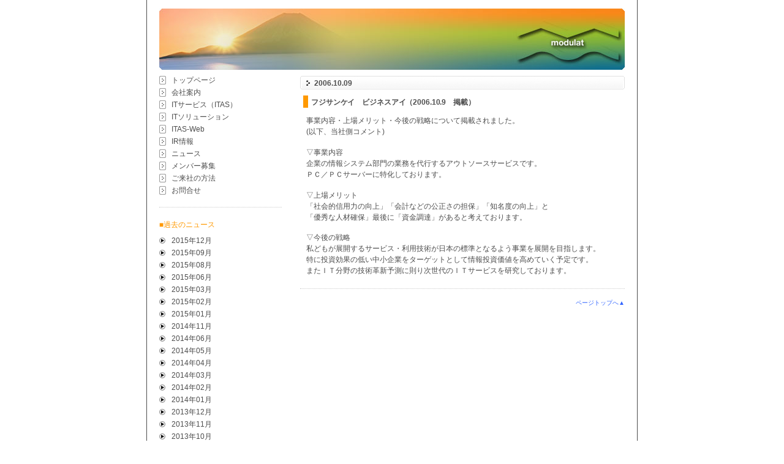

--- FILE ---
content_type: text/html; charset=UTF-8
request_url: https://www.modulat.com/e_press/press_detail/20061009.html
body_size: 10070
content:

<!DOCTYPE html PUBLIC "-//W3C//DTD XHTML 1.0 Transitional//EN"
   "http://www.w3.org/TR/xhtml1/DTD/xhtml1-transitional.dtd">
<html xmlns="http://www.w3.org/1999/xhtml" id="sixapart-standard">
<head>
   <meta http-equiv="Content-Type" content="text/html; charset=utf-8" />
   <meta name="generator" content="Movable Type 3.2-ja-2" />

   <link rel="stylesheet" href="https://www.modulat.com/import.css" type="text/css" media="screen,print" />
   <link rel="alternate" type="application/atom+xml" title="Atom" href="https://www.modulat.com/atom.xml" />
   <link rel="alternate" type="application/rss+xml" title="RSS 2.0" href="https://www.modulat.com/index.xml" />
   <link rel="shortcut icon" href="https://www.modulat.com/favicon.ico" />

   <title>modulat: 2006.10.09</title>

<script language="javascript">
	function popUp(url) { 
	sealWin=window.open(url,"win",'toolbar=0,location=1,directories=0,status=1,menubar=1, 

scrollbars=1,resizable=1,width=500,height=450'); self.name = "mainWin"; }
</script> 

<script type="text/javascript" src="//ajax.googleapis.com/ajax/libs/jquery/1.11.1/jquery.min.js"></script>
<script src="https://www.modulat.com/images/common/slider.js" type="text/javascript"></script>

</head>
<body>
<p class="nf-message">本ウェブサイトでは、JavaScriptおよびスタイルシートを使用しております。<br />
お客様がご使用のヴラウザではスタイルが未適応のため、本来とは異なった表示になっておりますが、情報は問題なくご利用いただけま

す。</p> 
<div id="wrapper">
<a name="pagetop"></a>
<!--header-->
<div id="header">
<h1><a href="/"><img src="/images/sub_header.jpg" width="760px" height="100px" border="0" 

alt="modulate your business to success!" /></a></h1>
</div><!--header-->
<!--header-->

<div id="pagebody">
<div id="content">
<!--contents-->


<div class="headline">
<h1 id="a000087">2006.10.09</h1>
</div>
<div class="headline">
<h2 class="orange">フジサンケイ　ビジネスアイ（2006.10.9　掲載）</h2>
</div>

<div class="entry0">
<p>事業内容・上場メリット・今後の戦略について掲載されました。
<br>(以下、当社側コメント)</p>
<p>▽事業内容
<br>企業の情報システム部門の業務を代行するアウトソースサービスです。
<br>ＰＣ／ＰＣサーバーに特化しております。</p>
<p>▽上場メリット 
<br>「社会的信用力の向上」「会計などの公正さの担保」「知名度の向上」と
<br>「優秀な人材確保」最後に「資金調達」があると考えております。</p>
<p>▽今後の戦略
<br>私どもが展開するサービス・利用技術が日本の標準となるよう事業を展開を目指します。
<br>特に投資効果の低い中小企業をターゲットとして情報投資価値を高めていく予定です。
<br>またＩＴ分野の技術革新予測に則り次世代のＩＴサービスを研究しております。</p>
</div>

<p class="line"></p>
<p class="page_top"><a href="#pagetop">ページトップへ▲</a></p>


</div><!--content-->

<!--navigation-->
<div id="nav">


<ul>
<li><a href="/" title="トップページ">トップページ</a></li>
</ul>

<!--カテゴリーをcategorypageより読み込む-->








<!--ニュース-->
<ul>
<li><a hrefa="/a_company/" title="会社案内">会社案内</a>


</li>
<li><a hrefa="/b_service/" title="ITサービス（ITAS）">ITサービス（ITAS）</a>


</li>
<li><a hrefa="/b_t_ssites/" title="ITソリューション">ITソリューション</a>


</li>
<li><a hrefa="/c_itasweb/" title="ITAS-Web ">ITAS-Web </a>


</li>
<li><a hrefa="/d_ir/" title="IR情報">IR情報</a>


</li>
<li><a hrefa="/e_press/" title="ニュース">ニュース</a>


</li>
<li><a hrefa="/f_member/" title="メンバー募集">メンバー募集</a>


</li>
<li><a hrefa="/g_access/" title="ご来社の方法">ご来社の方法</a>


</li>
<li><a hrefa="/h_inquiry/" title="お問合せ">お問合せ</a>


</li>
<li><a hrefa="/d_ir/highlight/" title=""></a>


</li>
<li><a hrefa="/ir_topics/" title=""></a>


</li>
<li><a hrefa="/h_inquiry/modulat/" title=""></a>


</li>
<li><a hrefa="/e_press/press_detail/" title=""></a>


</li>
<li><a hrefa="/submenu/" title=""></a>


</li>

</ul>

<!--月別アーカイブ-->
<div id="archives">
<div class="headline">
<h3 class="orange">■過去のニュース</h3></div>
<ul>










<li><a href="/2015/12/">2015&#24180;12&#26376;</a></li>



<li><a href="/2015/09/">2015&#24180;09&#26376;</a></li>

<li><a href="/2015/08/">2015&#24180;08&#26376;</a></li>


<li><a href="/2015/06/">2015&#24180;06&#26376;</a></li>



<li><a href="/2015/03/">2015&#24180;03&#26376;</a></li>

<li><a href="/2015/02/">2015&#24180;02&#26376;</a></li>

<li><a href="/2015/01/">2015&#24180;01&#26376;</a></li>


<li><a href="/2014/11/">2014&#24180;11&#26376;</a></li>





<li><a href="/2014/06/">2014&#24180;06&#26376;</a></li>

<li><a href="/2014/05/">2014&#24180;05&#26376;</a></li>

<li><a href="/2014/04/">2014&#24180;04&#26376;</a></li>

<li><a href="/2014/03/">2014&#24180;03&#26376;</a></li>

<li><a href="/2014/02/">2014&#24180;02&#26376;</a></li>

<li><a href="/2014/01/">2014&#24180;01&#26376;</a></li>

<li><a href="/2013/12/">2013&#24180;12&#26376;</a></li>

<li><a href="/2013/11/">2013&#24180;11&#26376;</a></li>

<li><a href="/2013/10/">2013&#24180;10&#26376;</a></li>


<li><a href="/2013/08/">2013&#24180;08&#26376;</a></li>

<li><a href="/2013/07/">2013&#24180;07&#26376;</a></li>

<li><a href="/2013/06/">2013&#24180;06&#26376;</a></li>




<li><a href="/2013/01/">2013&#24180;01&#26376;</a></li>




















<li><a href="/2011/05/">2011&#24180;05&#26376;</a></li>

<li><a href="/2011/04/">2011&#24180;04&#26376;</a></li>

<li><a href="/2011/03/">2011&#24180;03&#26376;</a></li>





<li><a href="/2010/10/">2010&#24180;10&#26376;</a></li>





<li><a href="/2010/04/">2010&#24180;04&#26376;</a></li>

<li><a href="/2010/02/">2010&#24180;02&#26376;</a></li>

<li><a href="/2009/07/">2009&#24180;07&#26376;</a></li>

<li><a href="/2009/06/">2009&#24180;06&#26376;</a></li>

<li><a href="/2009/05/">2009&#24180;05&#26376;</a></li>

<li><a href="/2008/12/">2008&#24180;12&#26376;</a></li>

<li><a href="/2008/11/">2008&#24180;11&#26376;</a></li>

<li><a href="/2008/10/">2008&#24180;10&#26376;</a></li>

<li><a href="/2008/07/">2008&#24180;07&#26376;</a></li>

<li><a href="/2008/05/">2008&#24180;05&#26376;</a></li>

<li><a href="/2008/03/">2008&#24180;03&#26376;</a></li>

<li><a href="/2008/02/">2008&#24180;02&#26376;</a></li>

<li><a href="/2007/12/">2007&#24180;12&#26376;</a></li>

<li><a href="/2007/06/">2007&#24180;06&#26376;</a></li>

<li><a href="/2007/05/">2007&#24180;05&#26376;</a></li>

<li><a href="/2007/04/">2007&#24180;04&#26376;</a></li>

<li><a href="/2007/03/">2007&#24180;03&#26376;</a></li>

<li><a href="/2007/02/">2007&#24180;02&#26376;</a></li>

<li><a href="/2006/12/">2006&#24180;12&#26376;</a></li>

<li><a href="/2006/11/">2006&#24180;11&#26376;</a></li>

<li><a href="/2006/10/">2006&#24180;10&#26376;</a></li>

<li><a href="/2006/09/">2006&#24180;09&#26376;</a></li>

<li><a href="/2006/08/">2006&#24180;08&#26376;</a></li>

<li><a href="/2006/05/">2006&#24180;05&#26376;</a></li>

<li><a href="/2006/04/">2006&#24180;04&#26376;</a></li>

<li><a href="/2005/09/">2005&#24180;09&#26376;</a></li>

<li><a href="/2005/07/">2005&#24180;07&#26376;</a></li>

<li><a href="/2004/09/">2004&#24180;09&#26376;</a></li>

<li><a href="/2004/05/">2004&#24180;05&#26376;</a></li>

<li><a href="/2003/08/">2003&#24180;08&#26376;</a></li>



</ul>
</div><!--archives-->
<!--ニュース-->
 


 





<!--カテゴリーをoutside_categoryより読み込む-->


<!--modulat、submenuのナビゲーション-->





<!--財務ハイライト-->
 
<!--財務ハイライト-->


<div id="side_banner">


<img src="/images/banner_modulat.gif" width="200px" height="50px" class="side_banner" alt="modulatしませんか？

" border="0" />
<a href="/c_itasweb/itas-web.html"><img src="/images/banner_cost.gif" width="200px" height="50px" 

class="side_banner" alt="クライアント様向け" border="0" /></a>
</div>
</div><!--nav-->



</div><!--pagebody-->

<!--verisign-->
<div id="verisign">

<table cellspacing="0" cellpadding="0" width="145" style="margin-bottom:10px;">
<tr>
<td align="center"><form action="https://www.login.secomtrust.net/customer/customer/pfw/CertificationPage.do" 

name="CertificationPageForm" method="post" target="_blank" />
<input type="image" border="0" name="Sticker" src="/images/common/B1306121.gif" alt="クリックして

証明書の内容をご確認ください。" oncontextmenu="return false;" />
<input type="hidden" name="Req_ID" value="5996402274" />
</form></td>

<td>
<!--20080509-->
<a href="http://www.daiwair.co.jp/" title="Internet IR 優秀企業賞
2009" target="_blank"><img src="/images/common/logo_small.gif" width="135px" height="90px" class="side_banner" 

 
alt="Internet IR 優秀企業賞2009" border="0" /></a>
</td>

</tr>
</table>
</div><!--verisign-->



<!--footer-->
<div id="footer">
<p><span class="copy" title="Copyright (c) modulat inc. All Rights Reserved.">Copyright (c) modulat inc. All Rights 

Reserved.</span></p>
<ul>
<li><a href="/submenu/site_policy.html">このサイトについて</a><span>|</span></li>
<li><a href="/submenu/privacy.html">プライバシーポリシー</a><span>|</span></li>
<li><a href="/submenu/disclaimer.html">利用規約</a></li>
</ul>
</div><!--footer-->
<br clear="all" />
</div><!--wrapper-->

<script>
  (function(i,s,o,g,r,a,m){i['GoogleAnalyticsObject']=r;i[r]=i[r]||function(){
  (i[r].q=i[r].q||[]).push(arguments)},i[r].l=1*new Date();a=s.createElement(o),
  m=s.getElementsByTagName(o)[0];a.async=1;a.src=g;m.parentNode.insertBefore(a,m)
  })(window,document,'script','//www.google-analytics.com/analytics.js','ga');

  ga('create', 'UA-70086150-1', 'auto', {'name': 'newTracker'});
  ga('newTracker.send', 'pageview');

</script>

</body>
</html>

--- FILE ---
content_type: text/css
request_url: https://www.modulat.com/import.css
body_size: 536
content:
@charset "utf-8";
/***********************************************************
(C)mudulat import CSS
last update 20060426
***********************************************************/
/*
編集060619 import先にir.cssを追加
編集060508 import先にform.cssを追加
　　　　　　　　import先にexpand.cssを追加　
編集060426 import先にtemplate.cssを追加

*/
@import "css/styles-site.css";
@import "css/template.css";

@import "css/top.css";
@import "css/form.css";
@import "css/expand.css";
@import "css/ir.css";



--- FILE ---
content_type: text/css
request_url: https://www.modulat.com/css/styles-site.css
body_size: 5399
content:
@charset "utf-8";
/***********************************************************
(C)mudulat styles-site CSS
last update 20060425
***********************************************************/
/*


*/

/* NetScape4.0向け
---------------------------------------------------- */
.nf-message {
	display: none;
}

/* 全体構造
---------------------------------------------------- */
body {
	margin: 0px;
	padding: 0px;
	text-align:center;
	color: #f4f4f4;
	background:url(../images/border.gif) repeat-y 50% 0%;
}
#wrapper {
	text-align:left;
	width: 800px;
	color: #4d4d4d;
	margin:0px auto;
	padding:0px;
	font-family:'ヒラギノ角ゴ Pro W3','ＭＳ Ｐゴシック',Osaka,sans-serif;

}

/* リンク
---------------------------------------------------- */
a:link {
	text-decoration:none;
	color: #3366ff;
}
a:visited {
	color: #3366ff;
	text-decoration:none;
}
a:hover, a:active {
	color: #ff9933;
	text-decoration:none;
}

a img {
  border: none;
  color: #ffffff;
}

/* ヘッダ
---------------------------------------------------- */
#header {
	margin: 14px 20px 0px 20px;
	padding: 0px;
	color: #999999;
	text-align:center;
}
#header h1 {
	margin: 0px;
	padding:0px;
}

#header h1 img {
	margin:0px;
	padding:0px;
}

/* ページ本体
---------------------------------------------------- */
#pagebody {
	clear: both;
	width: 760px;			/* ■IE用バグ対策 */
	margin:0px 20px;
}


/* コンテンツ
---------------------------------------------------- */
#content {
	float:right;
	padding: 0px;
	margin: 10px 0px 20px 0px;
	width: 530px;
	color: #4d4d4d;
	font-family:'ヒラギノ角ゴ Pro W3','ＭＳ Ｐゴシック',Osaka,sans-serif;
}


/* ナビゲーション
---------------------------------------------------- */
#nav {
	padding: 0px ;
	margin:10px 0px 20px 0px;
	width: 220px;
	float:left;
}

/*親リスト
-----------------------------------------------------------*/
#nav ul{
	margin: 0px;
	padding: 0px;
	list-style: none;
}
#nav ul li {
	margin:0px 0px 6px 0px ; 
	padding:0px 0px 0px 0px;
	text-indent:20px;
	font-size:12px;
	width: 220px;
	/*height: 14px;*/
	background:  url(../images/icon_list.gif) no-repeat;
	line-height:117%;
}
/*子リスト
------------------------------------------------------------*/
#nav ul ul{
	margin: 0px; 
	padding:0px;
	list-style:none;
}

#nav ul ul li {
	line-height:170%;
	margin: 0px; 
	padding: 0px;
	text-indent:35px;
	font-size:12px;
	width:220px;
	/*height:10px;*/
	background:  url(../images/icon_sublist.gif) no-repeat 20px 5px;
}


/*ナビゲーション下のバナー
-------------------------------------------------------*/
#nav #side_banner{
	margin:20px 0px;
	padding:20px 0px 0px 0px;
	border-top:1px dotted #cccccc;
	width:200px; 
}


/*プレスリリースのナビゲーション用月別アーカイブ
-------------------------------------------------------*/
#nav #archives{
	margin:20px 0px;
	padding:20px 0px 0px 0px;
	border-top:1px dotted #cccccc;
	width:200px; 
}

#nav #archives h3{
	font-size:12px;
	margin:0px 0px 10px 0px;
	padding:0px;

}

#nav #archives ul{
	list-style:none;
	margin:0px;
	padding:0px;
}

#nav #archives ul li{
	width:200px; 
	background:  url(../images/btn_arrow.gif) no-repeat 0px 2px;
}




/*IE用
------------------------------------*/
*html #nav #side_banner img{
	margin:0px 0px 2px 0px;
	padding:0px;
}

/*firefox用
------------------------------------*/
html>body #nav #side_banner img{
	margin:0px 0px 7px 0px;
	padding:0px;
}



/*ナビゲーションのリンク
------------------------------------------------------*/
#nav li a:link {
	text-decoration: none;		/* ■Firefox等で線が表示されないようにする */
	color: #4d4d4d;
}
#nav li a:visited {
	text-decoration: none;		/* ■Firefox等で線が表示されないようにする */
	color: #4d4d4d;
}

#nav li a:hover, #nav li a:active{
	color: #ff3300;
	text-decoration: none;
}


/*ベリサイン
-----------------------------------------------------*/
#verisign{
	margin:0px 20px;
	padding:0px;
	clear: both;
	width:760px;
}



/* フッタ
---------------------------------------------------- */
#footer{
	margin:0px 20px 0px 20px;
	padding:0px;
	clear: both;
	background:url(../images/footer.gif) repeat-x;
	width:760px;
}

/*#footer p img{
	vertical-align:middle;
	margin:0px 0px 0px 5px;
	padding:0px;
}*/

#footer p .copy{
	margin:0px;
	padding:0px;
	background:url(../images/logo.gif) no-repeat;
	width:160px;
	height:15px;
	text-indent:-9999px;
	display:block;
}


#footer li span {
	margin:0px 5px;
	padding:0px;
	color: #3366ff;
	font-size:11px;

}


/* IE用
-------------- */

*html #footer p {
	float:left;
	margin: 0px auto 0px 0px;
	padding: 10px 0px 0px 0px;
	font-size: 10px;
	color: #999999;
}

*html #footer ul {
	float:right;
	margin: 0px 2px 0px auto;
	padding: 10px 0px 0px 0px;
	list-style: none;
}

*html #footer li {
	float:left;
	margin: 0px;
	padding: 0px ;
	font-size:10px;
	/*border-right:1px solid #3366ff;*/
}


/* FireFox等用
-------------- */
html>body #footer p {
	float:left;
	margin: 0px 0px 10px 0px;
	padding: 10px 0px 0px 0px;
	font-size: 10px;
	color: #999999;
	/*width:515px;/*Windows*/
	width:500px;/*Mac*/
	}

html>body #footer ul {
	margin: 0px 0px 10px 0px;
	padding: 10px 0px 0px 0px;
	list-style: none;
	/*float:right;*/
}

html>body #footer li {
	float:left;
	margin: 0px;
	padding: 0px ;
	font-size:10px;
	/*border-right:1px solid #3366ff;*/
}



--- FILE ---
content_type: text/css
request_url: https://www.modulat.com/css/template.css
body_size: 9719
content:
@charset "utf-8";
/***********************************************************
(C)mudulat template CSS
last update 20071204
***********************************************************/
/*
新規060424新規作成
修正060425クラス名修正
修正060426画像パス変更
追加060426クラス追加
修正060427クラス修正
追加060513クラス追加
追加071204クラス追加
*/
/*テンプレート
--------------------------------------------------------------------------------------------------------------------------------*/
/*
#content {
	float:right;
	padding: 0px ;
	margin: 10px 0px;
	width: 530px;
	color: #4d4d4d;
	font-family:'ヒラギノ角ゴ Pro W3','ＭＳ Ｐゴシック',Osaka,sans-serif;
}*/

/*見出し
------------------------------------------------------------------------------------------------------------------*/

/*大見出し
------------------------------------------------------------------------*/
.headline h1{
	width:530px;
	height:22px;
	background:  url(../images/template/bar_notext.gif) no-repeat;
	margin:0px;
	padding:0px;
	text-indent:23px;
	line-height:200%;	
	font-size:12px;
	color: #4d4d4d;
}


/*折り返す　中見出し
------------------------------------------------------------------------*/
.headline h2 {
	font-size:12px;
	fint-weight:bold;
	border-left:8px solid #4d4d4d;
	letter-spacing:-0.01em;
	height:1.2em;
	padding-top:3px;
	padding-bottom:3px;
	padding-left:5px;
	margin-left:5px;
	color: #4d4d4d;
}
.headline .disc{
	font-size:10px;
	font-weight:normal;
}
/*オレンジ
-------------------------------------------*/
.headline h2.orange{
	font-size:12px;
	fint-weight:bold;
	border-left:8px solid #ff9900;
	letter-spacing:-0.01em;
	height:1.2em;
	padding-top:3px;
	padding-bottom:3px;
	padding-left:5px;
	margin-left:5px;
	color: #4d4d4d;
}
/*グリーン
-------------------------------------------*/
.headline h2.green{
	font-size:12px;
	fint-weight:bold;
	border-left:8px solid #92BD2D;
	letter-spacing:-0.01em;
	height:1.2em;
	padding-top:3px;
	padding-bottom:3px;
	padding-left:5px;
	margin-left:5px;
	color: #4d4d4d;
}
/*ブルー
-------------------------------------------*/
.headline h2.blue{
	font-size:12px;
	fint-weight:bold;
	border-left:8px solid #006699;
	letter-spacing:-0.01em;
	height:1.2em;
	padding-top:3px;
	padding-bottom:3px;
	padding-left:5px;
	margin-left:5px;
	color: #4d4d4d;
}

/*小見出し
------------------------------------------------------------------------*/
.headline h3{
	margin: 0px 0px 5px 0px;
	padding:0px;
	font-size: 12px;
	font-weight: normal;	
	color: #4d4d4d;
}
/*オレンジ
-------------------------------------------*/
.headline h3.orange{
	margin: 0px 0px 5px 0px;
	padding:0px;
	font-size: 12px;
	font-weight: normal;	
	color: #ff9900;
}

/*グリーン
-------------------------------------------*/
.headline h3.green{
	margin: 0px 0px 5px 0px;
	padding:0px;
	font-size:12px;
	font-weight: normal;	
	color: #92BD2D;
}

/*ブルー
-------------------------------------------*/
.headline h3.blue{
	margin: 0px 0px 5px 0px;
	padding:0px;
	font-size: 12px;
	font-weight: normal;	
	color: #006699;
}


/*内容
------------------------------------------------------------------------------------------------------------------*/
/*普通のテキスト
------------------------------------------------------------------------*/
.entry0{	
	color:#4d4d4d;
	margin:0px;
	padding:0px 10px 0px 10px;
}
.entry0 p{
	font-size:12px;
	line-height:1.5em;
	color:#4d4d4d;
	padding-bottom:0.3em;
}

.entry0 .blue{
	font-size:12px;
	line-height:1.5em;
	color: #006699;
	padding-bottom:0.3em;
}

.entry0 .cap{
	font-size:10px;
	line-height:1.5em;
	color:#4d4d4d;
	padding-bottom:0.3em;
}


.entry0 .cap_blue{
	font-size:10px;
	line-height:1.5em;
	color:#006699;
	padding-bottom:0.3em;
}

/*罫線を使ったテキスト
------------------------------------------------------------------------*/
.entry1{	
	color:#4d4d4d;
	margin:0px;
	padding:0px 10px 0px 10px;
}
.entry1 p{
	font-size:12px;
	line-height:2em;
	color:#4d4d4d;
	display:inline;
	border-bottom: 1px dotted #999;
	padding-bottom:0.3em;

}



/*画像付きのレイアウトスタイル
------------------------------------------------------------------------*/
.photo{
	border:1px #999999 solid;
}

.entry3{
	margin:0px;
	padding:0px 10px 0px 10px;
}
/*画像+横にテキストの共通スタイル
------------------------------------------------- */
/*テキスト
---------------------------- */
.entry3 p {
	font-size:12px;
	line-height:1.3em;
	color: #4d4d4d;
	margin:0px;
	padding:0px;
}

/*注釈スタイル
---------------------------- */
.caution{
	font-size:10px;
	margin:0px;
	padding:0px;
}

/*画像が左+テキストが右回り込み
------------------------------------------------- */
/*画像
---------------------------- */
.entry3_L{
	float:left;
	margin:0px 10px 2px 0px;
	padding:0px;
	/*width:250px;*/
}



/*画像が右+テキストが左回り込み
------------------------------------------------- */
/*画像
---------------------------- */
.entry3_R{
	float:right;
	margin:0px 0px 2px 10px;
	padding:0px;
	/*width:250;*/
}



/*横長の画像のスタイル
------------------------------------------------------------------------*/

.entry4{
	margin: 0px ;
	padding:0px 10px 0px 10px;
}

/*画像
------------------------------------------------- */
.entry4 img {
	margin: 0px 0px 10px 0px;
	padding:0px;
}


/*内容文
------------------------------------------------- */
.entry4 p {
	margin:0px;
	padding:0px;
	width: 510px;
	font-size:12px;
	line-height:1.3em;
	color: #4d4d4d;
}

/*その他
------------------------------------------------------------------------------------------------------------------*/

/*箇条書き
------------------------------------------------------------------------*/
.entry5{
	margin:0px;
	padding:0px 10px 0px 10px;
}

.entry5 ul{
	margin: 0px;
	padding:0px;
	font-size:12px;
	line-height:1.3em;
	list-style:none;
	color: #4d4d4d;
}

.entry5 li{
	margin:5px 0px 5px 0px;
	padding:0px 0px 0px 12px;
	background:url(../images/template/icon_items.gif) no-repeat 0px 3px;
}

/*引用
------------------------------------------------------------------------*/
.entry6{
	margin:0px;
	padding:0px 10px 0px 10px;
}
.entry6 blockquote{
	margin:1em;
	padding:0.5em;
	color: #006699;
	background-color:#d7e2e7;
	border:1px solid #3e6e7d;
	font-size:12px;
	line-height:1.3em;
}

/*引用
------------------------------------------------------------------------*/
.entry7{
	margin:0px;
	padding:0px 10px 0px 10px;
}
.entry7 blockquote{
	margin:1em;
	padding:0.5em;
	color: #000000;
	background-color:#ffffff;
	border:1px solid #000000;
	font-size:12px;
	line-height:1.3em;
}



/*ドットライン
------------------------------------------------------------------------*/
.line{
	border-bottom:1px dotted #cccccc;	
}


/*ぺージトップへ戻る
------------------------------------------------------------------------*/
.page_top{
	text-align:right;
	font-size:10px;
	margin:10px 0px;
	padding:0px;
}

/*マージン
------------------------------------------------------------------------*/
.mt15 { margin-top:15px; }
.mb15 { margin-bottom:15px; }




/*IR情報　よくある質問
Q&A
----------------------------------------------------------------------*/
.q_mark{
	background: url(../images/ir/q_mark.gif) no-repeat 0px 2px ;
	margin:0px 10px 10px 10px;
	padding:1px 0px 1px 20px;
	line-height:150%;
	color:#006699;
	font-size:12px;
	font-weight:bold;
}


.a_mark{
	background: url(../images/ir/a_mark.gif) no-repeat 0px 2px;
	margin:0px 10px 0px 10px;
	padding:1px 0px 1px 20px;
	line-height:150%;
	color:#4d4d4d;
	font-size:12px;
}
/*IR一問一答
.entry7
----------------------------------------------------------------------*/
.entry7 {	
	color:#4d4d4d;
	margin:0px;
	padding:0px 10px 0px 10px;
}
.entry7 h3 {
	margin:5px 0px 5px 10px;
	padding:0px 0px 0px 12px;
	font-size:12px;
	font-weight: normal;
	line-height:1.3em;
	color: #4d4d4d;
	background:url(../images/template/icon_items.gif) no-repeat 0px 3px;
}
/*dl.investor,dl.modulat-------------------*/
.entry7 dl dt {
	margin-left: 10px;
	margin-bottom: 10px;
	text-indent: -10000px;
}
.entry7 dl.investor dt {
	background: url(../images/common/investorIcon_green.gif) no-repeat 0 0;
}
.entry7 dl.modulat dt {
	background: url(../images/common/modulatIcon_orange.gif) no-repeat 0 0;
}
/**/
.entry7 dl dd {
	margin: 0px 10px 10px 10px;
	padding:1px 0px 1px 20px;
	line-height:150%;
	font-size: 12px;
}
.entry7 dl.investor dd {
	color: #006699;
	font-weight: bold;
	background: url(../images/ir/q_mark.gif) no-repeat 0px 2px;
}
/**/
.entry7 dl.modulat dd {
	color:#4d4d4d;
	background: url(../images/ir/a_mark.gif) no-repeat 0px 2px;
}
/**/
.entry7 dl dd p {
	margin: 0 0 10px 0;
	padding: 0;
} 
.entry7 dl dd ul {
	margin: 0 20px 10px 35px;
	padding: 0;
	list-style-position: outside;
}
.entry7 dl dd ul li {
	margin-bottom: 5px;
}
/*link-------------------*/
.entry7 .link {
	margin: 10px 17px;
	padding-left: 20px;
	background: url(../images/common/arrow.gif) no-repeat 0 2px;
}
html>body .entry7 .link {
	padding-left: 16px;
}
.entry7 span.link_url {
	display: block;
}
em.comment {
	font-size: 10px;
	font-style: normal;
	color: #999;
}

--- FILE ---
content_type: text/css
request_url: https://www.modulat.com/css/top.css
body_size: 3501
content:
@charset "utf-8";
/***********************************************************
(C)mudulat top CSS
last update 20060620
***********************************************************/
/*


*/

/* コンテンツ
---------------------------------------------------- */
/*#content {
	float:right;
	padding: 0px;
	margin: 10px 0px;
	width: 530px;
	color: #4d4d4d;
	font-family:'ヒラギノ角ゴ Pro W3','ＭＳ Ｐゴシック',Osaka,sans-serif;
}*/

/* トピックス
---------------------------------------------------- */

#content .topics h2{
	width:530px;
	height:22px;
	background:  url(../images/template/bar_notext.gif) no-repeat;
	text-indent:23px;
	line-height:200%;	
	font-size:12px;
	margin:0px;
	padding:0px;
}
#content .about h2 {
	width:530px;
	height:22px;
	margin:10px 0px 0px 0px ;
	padding:0px;
	background:  url(../images/template/bar_notext.gif) no-repeat;
	text-indent:23px;
	line-height:200%;	
	font-size:12px;
}

#content .topics ul{
	list-style-type:none;
	margin:5px 20px 20px 20px;
	padding:0px;
}

#content li.dot_line {
	font-size: 10px;
	margin:0px 0px 5px 0px;
	padding: 0px 0px 5px 0px;
	line-height:170%;
	border-bottom:1px dotted #cccccc;
}

#content .detail{
	font-size:10px;
	text-align:right;
	margin:0px;
	padding:0px;
}

/* トピックスの　IR情報、ニュース見出し画像と日付
---------------------------------------------------- */
#content .topics ul{
	font-size:10px;
}

#content .topics li img{
	padding:0px;
	margin:0px 5px 0px 0px;
	vertical-align:middle;
}

#content .topics li .topicsDate{
	margin:0px 5px 0px 0px;
	padding:0px;	
}


/* トピックスの内容
---------------------------------------------------- */
#content .topics li .topicsTitle{
	clear:both;
	margin:1px 5px 0px 0px;
	padding:0px;
	/*width:380px;*/
}

/* トピックスの破線
---------------------------------------------------- */
/*
#content li.dot_line{
	border-bottom:1px dotted #cccccc;
	clear:both;
	margin:0px 10px 10px 0px ;
	padding:0px ;
}*/


/* モジュレ−トについて
---------------------------------------------------- */
#content .largeSection{
	border-bottom:1px dotted #cccccc;
	margin:0px 0px 7px 0px;
	padding:0px 0px 7px 0px;
}

#content .largeSection h3{
	margin:7px 0px 5px 0px;
	padding:0px;
	/*width:530px;
	height:100px;
	background: transparent;
	background:  url(../images/visual_1.jpg) no-repeat;
	text-indent: -9999px;*/
}

#content .largeSection p{
	font-size:12px;
	margin:0px;
	padding:0px;
	line-height:150%;
	/*background:  url(../images/arrow.gif) no-repeat 30px 3px;*/
}


/* ITコスト、事例紹介共通
---------------------------------------------------- */

#content .modulate ul{
	margin:0px 5px 0px 7px;
	padding:0px;
	font-size:10px;
	list-style:none;
}

#content .modulate li{
	font-size:10px;	
	line-height:130%;
}

/* ITコストについて
---------------------------------------------------- */
#content .smallSectionL{
	float:left;
	width:260px;	
}

#content .smallSectionL h3{
	margin:5px 0px 5px 0px;
	padding:0px;
	/*width:260px;
	height:80px;
	background: transparent;
	background:  url(../images/visual_2.jpg) no-repeat;
	text-indent: -9999px;*/

}

/* 事例紹介について
---------------------------------------------------- */
#content .smallSectionR{
	float:right;
	width:260px;
}


#content .smallSectionR h3{
	margin:5px 0px 5px 0px;
	padding:0px;
	/*width:260px;
	height:80px;
	background: transparent;
	background:  url(../images/visual_3.jpg) no-repeat;
	text-indent: -9999px;*/
	
}




--- FILE ---
content_type: text/css
request_url: https://www.modulat.com/css/form.css
body_size: 4840
content:
@charset "utf-8";
/***********************************************************
(C)mudulat form CSSlast update 20060513
***********************************************************/
/*
新規060424新規作成
修正060425クラス名修正
修正060426画像パス変更
追加060426クラス追加
修正060427クラス修正
追加060513クラス追加
修正060521クラス修正・追加
*/

/* フォーム------------------------------------------------------------------------------------------------------ */
#form01 {
  margin: 15px 0px 30px 10px;
  padding:0px;
 	width: 500px;
	font-size:10px;
}

form {
  margin: 0;
  font-size:10px;
}

fieldset {
  width:500px;
  margin: 0;
  padding: 0.5em 0 1.3em 0;
  border-width: 1px;
  border-color: #999999;
  border-style: none none dotted none;
  font-size:10px;
}


.inquiry_form input, select, textarea {
  border-style: solid;
  border-width: 1px;
  border-color: #aaaa94 #dfdfd6 #dfdfd6 #aaaa94;
  vertical-align: middle;
  color: #696969;
  background: #f1f1ed;
}


input.req1, select.req1 {
  vertical-align: middle;
  color: #4d4d4d;
  background: #f6f6f2;
}

input:focus, select:focus, textarea:focus {
  background: #ffffff;
}

/*ラジオボタン----------------------------------------------------*/
.radio{
	/*display: block;
*/
	margin: 0px 10px 0px 0px;
	padding-top: 0.3em;
	/*060521*/
	font-size:12px;
}

.radio input{
  vertical-align: middle;
  color: #696969;
  background: transparent;
  border:none;
}

.control-radio1 {
  display: block;
  margin: 0 0 0 160px;
  padding-top: 0.8em;
  line-height: 1em;
}

.control-radio2 {
  display: block;
  margin: 0 0 0 160px;
  padding-top: 0.3em;
  line-height: 1em;
}

.control-radio1 input , .control-radio2 input{
  vertical-align: middle;
  color: #696969;
  background: transparent;
  border:none;
}

/* 入力部品の幅設定---------------------------------------------------- */
#mail1, #mail2, #city, #number,#comment {
	width: 290px;
}

/*#pass1, #pass2 {
  width: 180px;
}

*/
#name1, #name2 {
	 width: 80px;
}

#company{
	width: 150px;
}

#post1, #post2 {
	width: 60px;
}

#mail-check {
	width: 120px;
}

#tel1, #tel2, #tel3{
	width: 60px;
}

/* 送信ボタン---------------------------------------------------- */
#submit form {
 display:inline;
 }

#submit input {
  margin-left: 0.5em;
  border-width: 2px;
  border-color: #cccccc #666666 #666666 #cccccc;
  vertical-align: middle;
  color: #4d4d4d;
  background: #eeeeee;
}

#submit .toTop {
  margin-left: 0.5em;
  border-width: 2px;
  border-color: #cccccc #666666 #666666 #cccccc;
  width: 15em;
  vertical-align: middle;
  color: #4d4d4d;
}

#submit {
  margin: 0;
  padding: 5px;
  text-align: center;
}

/*#submit button {
  width: 140px;
  height: 50px;
  padding: 4px 0 0 0;
  color: #ffffff;
  border-width: 0px;
}

*/
#submit p.posted {
  font-weight: bold;
  margin: 6px 0 0;
}

#submit span {
  margin: 0;
  padding: 10px;
  text-align:center;
 }

/*エラーの設定---------------------------------------------------------------------------*/
.error{
		color:#ff0000;
	margin:0px;
	padding:0px 10px 0px 10px;
}

.error p{
	font-size:12px;
	line-height:1.5em;
	color:#ff0000;
	padding-bottom:0.3em;
}

/*テーブル---------------------------------------------------------------------------*/
.inquiry_form{
	width:510px;
	margin:5px 0px 0px 0px;
	padding:0px;
	background:#ffffff;
	border:none;
}

.inquiry_form th{
	font-size:10px;
	border:none;
}

.inquiry_form td{
	font-size:12px;
	border:none;
}

/*文字サイズ+色---------------------------------------------*/
.inquiry_form .L{
	background:#ffffff;
	font-size:12px;
	border:none;
}

.inquiry_form .L_blue{
	background:#ffffff;
	font-size:12px;
	border:none;
	color:#006699;
}

.inquiry_form .S_blue{
	background:#ffffff;
	font-size:10px;
	border:none;
	color:#006699;
}

/*項目------------------------------*/
.inquiry_form {
 /*060521*/
font-size:12px;
 color:#4d4d4d;
}

.inquiry_form .label{
	/*060521*/
	font-size:12px;
		font-weight:normal;
	text-align:left;
	background:#ffffff;
}

.inquiry_form .label-m {
	/*060521*/
	font-size:12px;
		font-weight:normal;
	text-align:left;
	vertical-align:top;
		padding-left: 8px;
	line-height: 2em;
	background: url(../images/mark.gif) no-repeat 0px 0.7em;
	font-weight:bold;
}

/*サブ項目----------------------------*/
.inquiry_form .sub{
	text-align:right;
	background:#ffffff;
	padding-right:3px;
		}

/*内容-----------------------------*/
.inquiry_form .control{
	/*width:370px;
*/
	background:#ffffff;
	}

/*個別文字の設定----------------------------------------------------*/
.attomark{
	font-size:12px;
	margin:0px 2px;
}

.half{
	font-size:8px;
	color:#999999;
	margin:0px 0px 0px 3px;
}

/*入力エラー時---------------------------------------------------*/
.error{
 font-size:12px;
 color:#f40000;
 }



--- FILE ---
content_type: text/css
request_url: https://www.modulat.com/css/expand.css
body_size: 3755
content:
@charset "utf-8";
/***********************************************************
(C)mudulat expand CSS
last update 20071204
***********************************************************/
/*テンプレート以外のスタイル*/
/*
新規060427
追加071204
*/

/*モジュレって何語？
３コラム（画像＋テキスト）
------------------------------------------------------------------------*/
/*
---------------------------------------------------- */
/*#content h1 {
 	margin: 0 0 1em;
	padding: 0;
	font-size: small;
}
#content h1 img {
  vertical-align: bottom;
}*/

/*画像
---------------------------------------------------- */
/*#content .lead {
	margin: 0px 0px 5px 5px;
	padding:0px;
}*/

/*左
---------------------------------------------------- */
#layout1 {
	float: left;
	width: 160px;
	margin:0px 16px 30px 3px;
}
/*中央
---------------------------------------------------- */
#layout2 {
	float: left;
	width: 160px;
	margin:0px 16px 30px 0px;
}
/*右
---------------------------------------------------- */
#layout3 {
	float: left;
	width: 160px;
	margin:0px 0px 30px 0px;
}

/*小見出し画像
---------------------------------------------------- */
#layout1 h2, #layout2 h2 ,#layout3 h2 {
	margin: 10px 0px 5px 0px;
	font-size: x-small;
	font-weight: normal;
	color: #ff9900;
	background: transparent;
}

/*文字
---------------------------------------------------- */
#layout1 p, #layout2 p ,#layout3 p {
	margin: 0;
	line-height: 150%;
	font-size:10px;
	color: #006699;
}

/*リクルートhtml
----------------------------------------------------*/
/*テーブル
---------------------------------------------------- */
.table_module{
	margin: 0px;
	width: 500px;
	border-spacing: 1px;
}
.table_module th{
	width: 100px;
	height:5px;
	padding: 6px;
	text-align: left;
	font-size:12px;
	font-weight: normal;
	border-right: 1px solid #bcbc9f;
	border-bottom: 1px solid #bcbc9f;
	color: #006699;
	background: url(../images/expand/thbg.gif) repeat-x bottom #dedecf;
	line-height:120%;
}
.table_module td {
	width: 380px;
	height:5px;
	font-size:12px;
	padding: 6px;
	border-right: 1px solid #d1d1c1;
	border-bottom: 1px solid #d1d1c1;
	color: #333333;
	background: #f1f1ed;
	line-height:120%;
}

/*サイトマップ
---------------------------------------------------------------*/
/*左
---------------------------------------------------- */
#readLeft{
	margin:0px 10px 20px 5px;
	padding:0px;
	float:left;
	font-size:10px;
	line-height:150%;
	width: 250px;
}	

/*右
---------------------------------------------------- */
#readRight{
	margin:0px 5px 20px 0px;
	padding:0px;
	float:left;
	font-size:10px;
	line-height:150%;
}

/*左右共通
-------------------------------------------------*/
#readLeft p,#readRight p{
	margin: 0px 0px 20px 10px;
	/*width: 200px;	*/
	font-size: 10px;
	line-height: 150%;
	color: #4d4d4d;
}　


/* リンク
---------------------------------------------------- */
a:link {
	text-decoration:none;
	color: #3366ff;
}
a:visited {
	color: #3366ff;
	text-decoration:none;
}
a:hover, a:active {
	color: #ff9933;
	text-decoration:none;
}

a img {
  border: none;
  color: #ffffff;
}
/* error
20071010追加
---------------------------------------------------- */
#error {
	background: url(../images/ir/error.gif) 50% 45% no-repeat;
}
/*IR一問一答
ul.headmenu
----------------------------------------------------------------------*/
ul.headmenu {
	margin: 0 0 10px 0;
	padding: 0;
	float: left;
	list-style: none;
	font-size: 12px;
}
ul.headmenu li {
	margin: 0;
	margin-bottom: 3px;
	width: 240px;
}


--- FILE ---
content_type: text/css
request_url: https://www.modulat.com/css/ir.css
body_size: 2105
content:
@charset "utf-8";
/***********************************************************
(C)mudulat ir CSS
last update 20060714
***********************************************************/


/*フレーム
-------------------------------------------------------*/

#highlight1 {
	border-width: 0px;
	width: 533px;
	height: 1880px;
	margin: 0px;
	padding: 0px;
}

#highlight2 {
	border-width: 0px;
	width: 533px;
	height: 1350px;
	margin: 0px;
	padding: 0px;
}

#highlight3 {
	border-width: 0px;
	width: 533px;
	height: 1380px;
	margin: 0px;
	padding: 0px;
}

#highlight4 {
	border-width: 0px;
	width: 533px;
	height: 800px;
	margin: 0px;
	padding: 0px;
}


/*IR情報のスタイル
----------------------------------------------------*/
.txt10{
	font-size: 10px;
	color: #4d4d4d;
}
.txt12{
	font-size: 12px;
	color: #4d4d4d;
}
.txt101{font-size: 10px;}
.txt10s{
	font-size: 10px;
	color: #666666;
	line-height: 1.4em;
}
.txt10q{
	font-size: 10px;
	color: #4d4d4d;
	line-height: 1.4em;
}
.red{color: #FF0000;}


/*AdobeReader:画像が左+テキストが右回り込み
------------------------------------------------- */
.ir{
	margin:30px 0px 5px 0px;
	padding:0px 10px 0px 10px;
}

/*画像
---------------------------- */
.ir_L{
	float:left;
	margin:0px 10px 2px 0px;
	padding:0px;
}

/*テキスト
---------------------------- */
.irtxt{
	font-size:10px;
	line-height:1.3em;
	color: #4d4d4d;
	margin:0px;
	padding:0px;
}

.clear{
	clear:both;
	border-top:1px solid #cccccc;
	margin:0px 10px 30px 10px;
	padding:5px 0px 0px 0px;
}


.txtR{
	text-align:right;
	font-size:10px;
	margin:0px;
	padding:0px;
}

/*.txtR img{
	vertical-align:middle;
}*/


/*有価証券報告書のボタン幅の設定
--------------------------------------*/
table td.txt12 input{
	width:25px;
}

/*table td input{
	width:180px;
}*/

/* IRニュース 
--------------------------------------*/
.labelIcon {
	vertical-align: sub !important;
	margin-top: 3px !important;
}
* html .labelIcon {vertical-align: middle !important;} /* IE6 */
*:first-child+html .labelIcon {vertical-align: middle !important;}/* IE7 */





















--- FILE ---
content_type: text/plain
request_url: https://www.google-analytics.com/j/collect?v=1&_v=j102&a=1348062731&t=pageview&_s=1&dl=https%3A%2F%2Fwww.modulat.com%2Fe_press%2Fpress_detail%2F20061009.html&ul=en-us%40posix&dt=modulat%3A%202006.10.09&sr=1280x720&vp=1280x720&_u=IEBAAEABAAAAACAAI~&jid=171559639&gjid=1027434446&cid=1871032046.1769018630&tid=UA-70086150-1&_gid=970934521.1769018630&_r=1&_slc=1&z=1978407875
body_size: -450
content:
2,cG-WVPSQ4GF15

--- FILE ---
content_type: application/javascript
request_url: https://www.modulat.com/images/common/slider.js
body_size: 1247
content:
// �T�C�h�i�r�Q�[�V�������J����JS

$(function(){
    // �J���Ă���i�r�Q�[�V����ul
    var open_nav = $("#nav ul li ul");
    
    // �J���Ă���i�r�Q�[�V����ul�̐e�v�fli��a�^�O�𖳌���
    open_nav.parent("li").children("a").click(function(){
        return false;
    })

    // �J���Ă���i�r�Q�[�V����ul�̐e�v�fli��span�ɃX���C�_�[��ݒ�
    open_nav.parent("li").children("a").children("span").click(function(){
        if($(this).parent("a").parent("li").children("ul", this).is(":hidden")){
            $(this).parent("a").parent("li").children("ul", this).slideDown("normal");
//            $(this).css({"font-weight": "normal", "color": "#4d4d4d"});
            $(this).css({"color": "#4d4d4d"});
            $(this).parent("a").parent("li").css("background", "url(../images/icon_list.gif) no-repeat");
        }else{
            $(this).parent("a").parent("li").children("ul", this).slideUp("normal");
//            $(this).css("font-weight", "bold").css("color", "#ff9900");
//            $(this).css({"font-weight": "normal", "color": "#f98718"});
            $(this).css({"color": "#f98718"});
            $(this).parent("a").parent("li").css("background", "url(../images/common/icon_list_02.gif) no-repeat");
        }
    })
});

